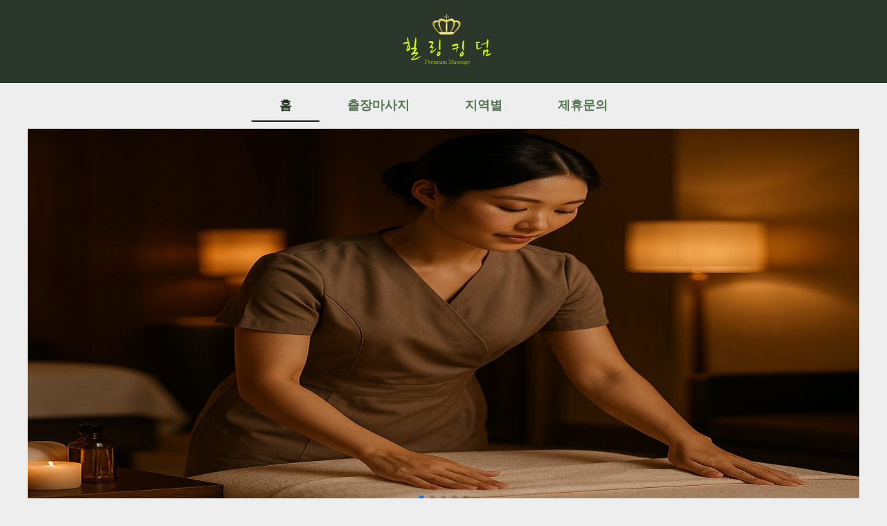

--- FILE ---
content_type: text/html;charset=UTF-8
request_url: https://h-kingdom24.com/
body_size: 3952
content:
<!DOCTYPE html>
<html lang="ko">
<head>
    <meta charset="UTF-8" />
    <link rel="canonical" href="https://h-kingdom24.com">
    <meta name="viewport" content="width=device-width, initial-scale=1.0" />
    <link rel="icon" href="/img/favicon.ico" type="image/x-icon">
    <link rel="shortcut icon" href="/img/favicon.ico" type="image/x-icon">
    <link href="/css/common.css" rel="stylesheet" />
    <link href="/css/head_footer.css" rel="stylesheet" />
    <link href="/css/inquiry.css" rel="stylesheet" />
    <link href="/css/main.css"  rel="stylesheet" />
    <link href="/css/main_pagination.css"  rel="stylesheet" />
    <link href="/css/main_slider.css" rel="stylesheet" />
    <script src="/js/script.js"></script>
    <meta name="naver-site-verification" content="f7531a200d3cee6ee7f61b35d41b0057e429cd1b" />
    <link rel="stylesheet" href="https://cdnjs.cloudflare.com/ajax/libs/font-awesome/5.15.4/css/all.min.css" />
    <link rel="stylesheet" type="text/css" href="https://cdn.jsdelivr.net/gh/moonspam/NanumSquare@2.0/nanumsquare.css"/>
</head>
<head>
    
    <title>힐링킹덤 | 출장마사지 | 출장안마</title>
    <link rel="stylesheet" href="https://cdn.jsdelivr.net/npm/swiper@9/swiper-bundle.min.css" />
    <script src="https://cdn.jsdelivr.net/npm/swiper@9/swiper-bundle.min.js"></script>
    <meta property="title" content="힐링킹덤 | 출장마사지 | 출장안마" />
    <meta name="keyword" content="출장마사지,출장안마,타이마사지,마사지,안마,건마,1인샵,스웨디시,홈타이" />
    <meta name="description" content="힐링킹덤의 모든 출장마사지 제휴업체는 후불제이며, 서울/경기/인천 모든 전 지역 방문 가능합니다.
전원 20대 관리사이며 고급 출장안마 기술 과정을 수료한 관리사들이 최고의 서비스로 관리해 드립니다. 원룸, 오피스텔, 모텔, 호텔 어디든지 가능하시며 전화 혹은 문자로 연락 바랍니다."/>
    <meta property="image" content="https://qkzl777.cafe24.com/logo.png" />
    <meta property="site_name" content="힐링킹덤 | 출장마사지 | 출장안마" />
    <meta property="image_alt" content="힐링킹덤 | 출장마사지 | 출장안마" />
    <meta property="type" content="website" />
    <meta property="url" content="https://h-kingdom24.com/" />

    <meta property="og:image" content="https://qkzl777.cafe24.com/logo.png" />
    <meta property="og:title" content="힐링킹덤 | 출장마사지 | 출장안마" />
    <meta property="og:description" content="힐링킹덤의 모든 출장마사지 제휴업체는 후불제이며, 서울/경기/인천 모든 전 지역 방문 가능합니다.
전원 20대 관리사이며 고급 출장안마 기술 과정을 수료한 관리사들이 최고의 서비스로 관리해 드립니다. 원룸, 오피스텔, 모텔, 호텔 어디든지 가능하시며 전화 혹은 문자로 연락 바랍니다."/>
    <meta property="og:site_name" content="힐링킹덤 | 출장마사지 | 출장안마" />
    <meta property="og:image_alt" content="힐링킹덤 | 출장마사지 | 출장안마" />
    <meta property="og:type" content="website" />
    <meta property="og:url" content="https://h-kingdom24.com/" />
</head>

<body>
        
	<nav class="navbar">
		<h1 style="display: none">힐링킹덤 | 출장마사지 | 출장안마</h1>
		<div><img src="/img/logo.png" alt="logo"
				  onclick="javascript:location.href='/'"/></div>
	</nav>
	<div class="main-top-bar">
		<div>
			<a href="/" class="on">홈</a>
			<a href="/visit?type=태국마사지">출장마사지</a>
			<a href="/region">지역별</a>
			<a href="/inquiry">제휴문의</a>
		</div>
	</div>

        
    <div class="bg-container">
        <div class="swiper mySwiper">
            <div class="swiper-wrapper">
                <div class="swiper-slide">
                    <img src="https://qkzl777.cafe24.com/banner/3702e2f3-0bc6-429a-bcc5-c8f199e79c75.png" class="main-img-bg" alt="main-banner-img"/>
                </div>
                <div class="swiper-slide">
                    <img src="https://qkzl777.cafe24.com/banner/6abf6eed-58b6-4dfa-a1aa-40bce6d233d7.png" class="main-img-bg" alt="main-banner-img"/>
                </div>
                <div class="swiper-slide">
                    <img src="https://qkzl777.cafe24.com/banner/162502d1-c493-4bde-aa37-6472b273b61c.png" class="main-img-bg" alt="main-banner-img"/>
                </div>
                <div class="swiper-slide">
                    <img src="https://qkzl777.cafe24.com/banner/931caa0c-f623-4551-95d1-2b7fbb4056fe.png" class="main-img-bg" alt="main-banner-img"/>
                </div>
                <div class="swiper-slide">
                    <img src="https://qkzl777.cafe24.com/banner/5e4b293a-9707-4fd8-8dde-34de6bce41d5.png" class="main-img-bg" alt="main-banner-img"/>
                </div>
            </div>
            <div class="swiper-pagination"></div>
        </div>
    </div>

    <div class="main-find-wrapper">
        <div class="main-find-wrap idx region-container">
            <div class="main-find-title">
                <div class="custom-main-region">
                    <div class="main-find-left">
                        <h4>지역 별 찾기</h4>
                        <p>전국에 마사지 업체를 찾아보세요.</p>
                    </div>
                    <div class="main-find-right">
                        <input type="text"
                               id="keyword"
                               placeholder="지역 또는 업체명으로 검색하세요"
                               onkeyup="if(event.keyCode===13){mainSearch()}"/>
                        <button type="button" onclick="mainSearch()">
                            <img src="/img/search.png" alt="search"/>
                        </button>
                    </div>
                </div>
                <div class="bullet">
                    <button>•</button>
                    <button>•</button>
                </div>
                <div style="float: none; clear: both"></div>

                <div class="slider">
                    <ul id="first-slider">
                        <li><a href="/region">전체</a></li>
                        <li><a href="/region?localId=1">서울</a></li>
                        <li><a href="/region?localId=43">경기</a></li>
                        <li><a href="/region?localId=30">인천</a></li>
                        <li><a href="/region?localId=90">부산</a></li>
                        <li><a href="/region?localId=84">대전</a></li>
                        <li><a href="/region?localId=107">대구</a></li>
                        <li><a href="/region?localId=122">울산</a></li>
                        <li><a href="/region?localId=116">광주</a></li>
                    </ul>
                    <br/>
                    <ul id="second-slider">
                        <li><a href="/region?localId=128">세종</a></li>
                        <li><a href="/region?localId=129">강원</a></li>
                        <li><a href="/region?localId=148">충남</a></li>
                        <li><a href="/region?localId=164">충북</a></li>
                        <li><a href="/region?localId=176">전남</a></li>
                        <li><a href="/region?localId=199">전북</a></li>
                        <li><a href="/region?localId=214">경남</a></li>
                        <li><a href="/region?localId=233">경북</a></li>
                        <li><a href="/region?localId=255">제주</a></li>
                    </ul>
                </div>
            </div>
        </div>
    </div>

    <div class="alliance-store" style="margin: 70px 0 30px;">
        <div class="allian-left" style="background-color: #AB7B33">
            <div>
                <h4>힐링 킹덤 추천업체</h4>
                <p>나에게 꼭 맞는 출장 마사지 힐링킹덤이 추천합니다.</p>
            </div>
        </div>
        <div class="allian-right">
            <hr/>
        </div>
    </div>

    <div class="icon-container">
        <div class="icon-wrap">
            <div class="icons">
                <a href="/details/21">
                    <img width="265px" height="230px" src="https://qkzl777.cafe24.com/board/877af135-c1a1-43b0-9f8b-801c21f0dc8a.png" alt="boardImages"/>
                </a>

                <div>
                    <h5 class="text-va">서울 출장마사지 | 서울 출장안마</h5>
                    <p>최저가 60분ㅣ60,000~</p>
                </div>
                <hr/>
            </div>
            <div class="icons">
                <a href="/details/20">
                    <img width="265px" height="230px" src="https://qkzl777.cafe24.com/board/808df144-ae43-4666-8738-5d784505e3a2.png" alt="boardImages"/>
                </a>

                <div>
                    <h5 class="text-va">서울 한국 스웨디시 | 한국 출장마사지 | 한국 출장안마</h5>
                    <p>최저가 60분ㅣ140,000~</p>
                </div>
                <hr/>
            </div>
            <div class="icons">
                <a href="/details/19">
                    <img width="265px" height="230px" src="https://qkzl777.cafe24.com/board/13ddd88b-fa2c-4711-8557-ef1fb69ea868.png" alt="boardImages"/>
                </a>

                <div>
                    <h5 class="text-va">인천 출장마사지 | 인천 출장안마</h5>
                    <p>최저가 60분ㅣ60,000~</p>
                </div>
                <hr/>
            </div>
            <div class="icons">
                <a href="/details/18">
                    <img width="265px" height="230px" src="https://qkzl777.cafe24.com/board/59afb654-81cd-44b6-b6c3-a0fc3f8cf9e4.png" alt="boardImages"/>
                </a>

                <div>
                    <h5 class="text-va">인천 한국 스웨디시 | 한국 출장마사지 | 한국 출장안마</h5>
                    <p>최저가 60분ㅣ140,000~</p>
                </div>
                <hr/>
            </div>
            <div class="icons">
                <a href="/details/15">
                    <img width="265px" height="230px" src="https://qkzl777.cafe24.com/board/57d80edb-3f10-4c8a-9a39-18a04b0d540d.png" alt="boardImages"/>
                </a>

                <div>
                    <h5 class="text-va">경기 출장마사지 | 경기 출장안마</h5>
                    <p>최저가 60분ㅣ60,000~</p>
                </div>
                <hr/>
            </div>
            <div class="icons">
                <a href="/details/14">
                    <img width="265px" height="230px" src="https://qkzl777.cafe24.com/board/85029053-7979-4d5e-bfd5-475297a9b0bc.png" alt="boardImages"/>
                </a>

                <div>
                    <h5 class="text-va">경기 출장마사지 | 경기 출장안마</h5>
                    <p>최저가 60분ㅣ60,000~</p>
                </div>
                <hr/>
            </div>
            <div class="icons">
                <a href="/details/13">
                    <img width="265px" height="230px" src="https://qkzl777.cafe24.com/board/6c74c554-0bf1-4445-a871-e20f69f79a36.png" alt="boardImages"/>
                </a>

                <div>
                    <h5 class="text-va">경기 출장마사지 | 경기 출장안마</h5>
                    <p>최저가 60분ㅣ60,000~</p>
                </div>
                <hr/>
            </div>
            <div class="icons">
                <a href="/details/12">
                    <img width="265px" height="230px" src="https://qkzl777.cafe24.com/board/e2c577c5-9770-4c87-92da-5d76afd798cb.png" alt="boardImages"/>
                </a>

                <div>
                    <h5 class="text-va">경기 출장마사지 | 경기 출장안마</h5>
                    <p>최저가 60분ㅣ60,000~</p>
                </div>
                <hr/>
            </div>
        </div>
    </div>

    <div class="alliance-store">
        <div class="allian-left" style="background-color: #AB7B33">
            <div>
                <h4>힐링 킹덤 제휴 업체</h4>
                <p>내 주변 종류별 / 지역별 각종 출장마사지를 간편하게 찾아보세요.</p>
            </div>
        </div>
        <div class="allian-right">
            <hr/>
        </div>
    </div>

    <div class="main-sort">
        <div class="main-sort-sub">
<!--            <a class="on">최신순</a>-->
<!--            <span>|</span>-->
<!--            <a class="">조회순</a>-->
        </div>
        <div style="float: none; clear: both"></div>
    </div>

    <div class="icon-container">
        <div class="icon-wrap">
            <div class="icons">
                <a href="/details/1941">
                    <img width="265px" height="230px" src="https://qkzl777.cafe24.com/board/da81d632-0c32-4cc2-bb97-9d28a305473b.png" alt="boardImages"/>
                </a>

                <div>
                    <h5>서울 출장마사지 | 서울 출장안마</h5>
                    <p>최저가 60분ㅣ60,000~</p>
                </div>
                <hr/>
            </div>
            <div class="icons">
                <a href="/details/1940">
                    <img width="265px" height="230px" src="https://qkzl777.cafe24.com/board/910cd0eb-3c41-48fc-bfc1-719dde659cd3.png" alt="boardImages"/>
                </a>

                <div>
                    <h5>인천 출장마사지 | 인천 출장안마</h5>
                    <p>최저가 60분ㅣ60,000~</p>
                </div>
                <hr/>
            </div>
            <div class="icons">
                <a href="/details/1939">
                    <img width="265px" height="230px" src="https://qkzl777.cafe24.com/board/f6d66553-6679-4d34-8db8-e5bfaabc8ffc.png" alt="boardImages"/>
                </a>

                <div>
                    <h5>경기 출장마사지 | 경기 출장안마</h5>
                    <p>최저가 60분ㅣ60,000~</p>
                </div>
                <hr/>
            </div>
            <div class="icons">
                <a href="/details/397">
                    <img width="265px" height="230px" src="https://qkzl777.cafe24.com/board/e647b17b-94b6-4e46-bdcc-2a6ee9f60def.png" alt="boardImages"/>
                </a>

                <div>
                    <h5>경기 출장마사지 | 경기 출장안마</h5>
                    <p>최저가 60분ㅣ60,000~</p>
                </div>
                <hr/>
            </div>
            <div class="icons">
                <a href="/details/24">
                    <img width="265px" height="230px" src="https://qkzl777.cafe24.com/board/f698a253-26f2-4ff7-b393-4e6288026403.png" alt="boardImages"/>
                </a>

                <div>
                    <h5>경기 출장마사지 | 경기 출장안마</h5>
                    <p>최저가 60분ㅣ60,000~</p>
                </div>
                <hr/>
            </div>
            <div class="icons">
                <a href="/details/23">
                    <img width="265px" height="230px" src="https://qkzl777.cafe24.com/board/f626b7a6-43d1-4209-a958-01889dd2076c.png" alt="boardImages"/>
                </a>

                <div>
                    <h5>경기 출장마사지 | 경기 출장안마</h5>
                    <p>최저가 60분ㅣ60,000~</p>
                </div>
                <hr/>
            </div>
            <div class="icons">
                <a href="/details/22">
                    <img width="265px" height="230px" src="https://qkzl777.cafe24.com/board/852f9226-0e90-4cd2-9dc0-721765357b78.png" alt="boardImages"/>
                </a>

                <div>
                    <h5>경기 출장마사지 | 경기 출장안마</h5>
                    <p>최저가 60분ㅣ60,000~</p>
                </div>
                <hr/>
            </div>
            <div style="float: none; clear: both"></div>
        </div>
    </div>
    <script>

        const swiper = new Swiper(".mySwiper", {
            pagination: {
                el: ".swiper-pagination",
            },
        });

        let currentSlider = 0;

        const firstSlider = document.querySelector('#first-slider');
        const secondSlider = document.querySelector('#second-slider');
        const bullets = document.querySelectorAll('.bullet button');
        const slide = document.querySelector(".slider");

        firstSlider.style.display = 'flex';

        function onMove(index) {
            if (index === 0) {
                firstSlider.style.display = 'flex';
                secondSlider.style.display = 'none';
            } else {
                firstSlider.style.display = 'none';
                secondSlider.style.display = 'flex';
            }
            currentSlider = index;
            updateBullets(index);
        }

        function updateBullets(activeIndex) {
            bullets.forEach((bullet, index) => {
                if (index === activeIndex) {
                    bullet.textContent = '●';
                } else {
                    bullet.textContent = '○';
                }
            });
        }
        slide.addEventListener('ondragstart', () => false);

        // 모바일 터치 이벤트 (스와이프)
        slide.addEventListener("touchstart", (e) => {
            startPoint = e.touches[0].pageX; // 터치가 시작되는 위치 저장
        });

        slide.addEventListener("touchend", (e) => {
            endPoint = e.changedTouches[0].pageX; // 터치가 끝나는 위치 저장
            if (startPoint < endPoint) {
                onMove(0);
            } else if (startPoint > endPoint) {
                onMove(1);
            }
        });

        bullets.forEach((bullet, index) => {
            bullet.addEventListener('click', () => {
                onMove(index);
            });
        });

        window.addEventListener('resize', () => {
            if (window.innerWidth >= 600) {
                firstSlider.style.display = 'flex';
                secondSlider.style.display = 'flex';
            } else if (currentSlider === 0) {
                firstSlider.style.display = 'flex';
                secondSlider.style.display = 'none';
            } else {
                firstSlider.style.display = 'none';
                secondSlider.style.display = 'flex';
            }
        });

        updateBullets(0);

        function mainSearch() {
            location.href = "/search?keyword="+document.getElementById("keyword").value;
        }

        window.addEventListener('resize', () => {
            if (window.innerWidth >= 600) {
                firstSlider.style.display = 'flex';
                secondSlider.style.display = 'flex';
            } else if (currentSlider === 0) {
                firstSlider.style.display = 'flex';
                secondSlider.style.display = 'none';
            } else {
                firstSlider.style.display = 'none';
                secondSlider.style.display = 'flex';
            }
        });
    </script>

        <div class="footer">
    <div class="footer-contents">
      <h6>
        본 사이트는 건전한 마사지를 소개하는 사이트입니다. 불법 업소는
        제휴하지 않습니다.
      </h6>

      <span>상호 : 킹덤</span>
      <span>사업자등록번호 : 840-24-01529</span>
      <span>Copyright ⓒ 2023 HEALING KINGDOM. All Rights Reserved.</span>
    </div>
  </div>
</body>

</html>
